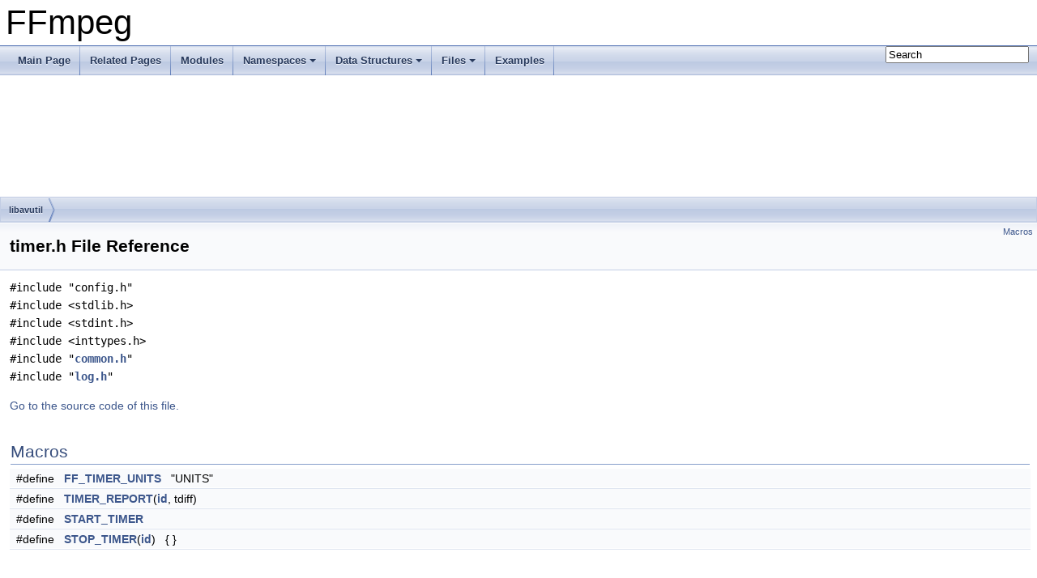

--- FILE ---
content_type: text/html
request_url: https://ffmpeg.org/doxygen/trunk/timer_8h.html
body_size: 3337
content:
<!DOCTYPE html PUBLIC "-//W3C//DTD XHTML 1.0 Transitional//EN" "https://www.w3.org/TR/xhtml1/DTD/xhtml1-transitional.dtd">
<html xmlns="http://www.w3.org/1999/xhtml">
<head>
<meta http-equiv="Content-Type" content="text/xhtml;charset=UTF-8"/>
<meta http-equiv="X-UA-Compatible" content="IE=9"/>
<meta name="generator" content="Doxygen 1.8.17"/>
<meta name="viewport" content="width=device-width, initial-scale=1"/>
<title>FFmpeg: libavutil/timer.h File Reference</title>
<link href="tabs.css" rel="stylesheet" type="text/css"/>
<script type="text/javascript" src="jquery.js"></script>
<script type="text/javascript" src="dynsections.js"></script>
<link href="search/search.css" rel="stylesheet" type="text/css"/>
<script type="text/javascript" src="search/searchdata.js"></script>
<script type="text/javascript" src="search/search.js"></script>
<link href="doxygen.css" rel="stylesheet" type="text/css" />
</head>
<body>
<div id="top"><!-- do not remove this div, it is closed by doxygen! -->
<div id="titlearea">
<table cellspacing="0" cellpadding="0">
 <tbody>
 <tr style="height: 56px;">
  <td id="projectalign" style="padding-left: 0.5em;">
   <div id="projectname">FFmpeg
   </div>
  </td>
 </tr>
 </tbody>
</table>
</div>
<!-- end header part -->
<!-- Generated by Doxygen 1.8.17 -->
<script type="text/javascript">
/* @license magnet:?xt=urn:btih:cf05388f2679ee054f2beb29a391d25f4e673ac3&amp;dn=gpl-2.0.txt GPL-v2 */
var searchBox = new SearchBox("searchBox", "search",false,'Search');
/* @license-end */
</script>
<script type="text/javascript" src="menudata.js"></script>
<script type="text/javascript" src="menu.js"></script>
<script type="text/javascript">
/* @license magnet:?xt=urn:btih:cf05388f2679ee054f2beb29a391d25f4e673ac3&amp;dn=gpl-2.0.txt GPL-v2 */
$(function() {
  initMenu('',true,false,'search.php','Search');
  $(document).ready(function() { init_search(); });
});
/* @license-end */</script>
<div id="main-nav"></div>
<!-- window showing the filter options -->
<div id="MSearchSelectWindow"
     onmouseover="return searchBox.OnSearchSelectShow()"
     onmouseout="return searchBox.OnSearchSelectHide()"
     onkeydown="return searchBox.OnSearchSelectKey(event)">
</div>

<!-- iframe showing the search results (closed by default) -->
<div id="MSearchResultsWindow">
<iframe src="javascript:void(0)" frameborder="0" 
        name="MSearchResults" id="MSearchResults">
</iframe>
</div>

<div id="nav-path" class="navpath">
  <ul>
<li class="navelem"><a class="el" href="dir_8d855866ba5d436d839c7fc557836cd9.html">libavutil</a></li>  </ul>
</div>
</div><!-- top -->
<div class="header">
  <div class="summary">
<a href="#define-members">Macros</a>  </div>
  <div class="headertitle">
<div class="title">timer.h File Reference</div>  </div>
</div><!--header-->
<div class="contents">
<div class="textblock"><code>#include &quot;config.h&quot;</code><br />
<code>#include &lt;stdlib.h&gt;</code><br />
<code>#include &lt;stdint.h&gt;</code><br />
<code>#include &lt;inttypes.h&gt;</code><br />
<code>#include &quot;<a class="el" href="common_8h_source.html">common.h</a>&quot;</code><br />
<code>#include &quot;<a class="el" href="log_8h_source.html">log.h</a>&quot;</code><br />
</div>
<p><a href="timer_8h_source.html">Go to the source code of this file.</a></p>
<table class="memberdecls">
<tr class="heading"><td colspan="2"><h2 class="groupheader"><a name="define-members"></a>
Macros</h2></td></tr>
<tr class="memitem:ab21913ede211c2cc10b04ec0518a2545"><td class="memItemLeft" align="right" valign="top">#define&#160;</td><td class="memItemRight" valign="bottom"><a class="el" href="timer_8h.html#ab21913ede211c2cc10b04ec0518a2545">FF_TIMER_UNITS</a>&#160;&#160;&#160;&quot;UNITS&quot;</td></tr>
<tr class="separator:ab21913ede211c2cc10b04ec0518a2545"><td class="memSeparator" colspan="2">&#160;</td></tr>
<tr class="memitem:aad834dd1dad82918b5a8cca3aff6d632"><td class="memItemLeft" align="right" valign="top">#define&#160;</td><td class="memItemRight" valign="bottom"><a class="el" href="timer_8h.html#aad834dd1dad82918b5a8cca3aff6d632">TIMER_REPORT</a>(<a class="el" href="mxfenc_8c.html#a92ba2b3ed65ae251e69195d3ebe639b6">id</a>,  tdiff)</td></tr>
<tr class="separator:aad834dd1dad82918b5a8cca3aff6d632"><td class="memSeparator" colspan="2">&#160;</td></tr>
<tr class="memitem:a5b397597422a5a54c07ad100c09c97e7"><td class="memItemLeft" align="right" valign="top">#define&#160;</td><td class="memItemRight" valign="bottom"><a class="el" href="timer_8h.html#a5b397597422a5a54c07ad100c09c97e7">START_TIMER</a></td></tr>
<tr class="separator:a5b397597422a5a54c07ad100c09c97e7"><td class="memSeparator" colspan="2">&#160;</td></tr>
<tr class="memitem:a8b6112e41b0c62b956c1013163adf733"><td class="memItemLeft" align="right" valign="top">#define&#160;</td><td class="memItemRight" valign="bottom"><a class="el" href="timer_8h.html#a8b6112e41b0c62b956c1013163adf733">STOP_TIMER</a>(<a class="el" href="mxfenc_8c.html#a92ba2b3ed65ae251e69195d3ebe639b6">id</a>)&#160;&#160;&#160;{ }</td></tr>
<tr class="separator:a8b6112e41b0c62b956c1013163adf733"><td class="memSeparator" colspan="2">&#160;</td></tr>
</table>
<a name="details" id="details"></a><h2 class="groupheader">Detailed Description</h2>
<div class="textblock"><p>high precision timer, useful to profile code </p>

<p class="definition">Definition in file <a class="el" href="timer_8h_source.html">timer.h</a>.</p>
</div><h2 class="groupheader">Macro Definition Documentation</h2>
<a id="ab21913ede211c2cc10b04ec0518a2545"></a>
<h2 class="memtitle"><span class="permalink"><a href="#ab21913ede211c2cc10b04ec0518a2545">&#9670;&nbsp;</a></span>FF_TIMER_UNITS</h2>

<div class="memitem">
<div class="memproto">
      <table class="memname">
        <tr>
          <td class="memname">#define FF_TIMER_UNITS&#160;&#160;&#160;&quot;UNITS&quot;</td>
        </tr>
      </table>
</div><div class="memdoc">

<p class="definition">Definition at line <a class="el" href="timer_8h_source.html#l00088">88</a> of file <a class="el" href="timer_8h_source.html">timer.h</a>.</p>

</div>
</div>
<a id="aad834dd1dad82918b5a8cca3aff6d632"></a>
<h2 class="memtitle"><span class="permalink"><a href="#aad834dd1dad82918b5a8cca3aff6d632">&#9670;&nbsp;</a></span>TIMER_REPORT</h2>

<div class="memitem">
<div class="memproto">
      <table class="memname">
        <tr>
          <td class="memname">#define TIMER_REPORT</td>
          <td>(</td>
          <td class="paramtype">&#160;</td>
          <td class="paramname"><a class="el" href="mxfenc_8c.html#a92ba2b3ed65ae251e69195d3ebe639b6">id</a>, </td>
        </tr>
        <tr>
          <td class="paramkey"></td>
          <td></td>
          <td class="paramtype">&#160;</td>
          <td class="paramname">tdiff&#160;</td>
        </tr>
        <tr>
          <td></td>
          <td>)</td>
          <td></td><td></td>
        </tr>
      </table>
</div><div class="memdoc">
<b>Value:</b><div class="fragment"><div class="line">    {                                                                     \</div>
<div class="line">        static uint64_t tsum   = 0;                                       \</div>
<div class="line">        static <span class="keywordtype">int</span> tcount      = 0;                                       \</div>
<div class="line">        static <span class="keywordtype">int</span> tskip_count = 0;                                       \</div>
<div class="line">        static <span class="keywordtype">int</span> thistogram[32] = {0};                                  \</div>
<div class="line">        thistogram[<a class="code" href="intmath_8c.html#a494071f1bc2b0dca1b4899bfe584d96a">av_log2</a>(tdiff)]++;                                     \</div>
<div class="line">        if (tcount &lt; 2                ||                                  \</div>
<div class="line">            (tdiff) &lt; 8 * tsum / tcount ||                                \</div>
<div class="line">            (tdiff) &lt; 2000) {                                             \</div>
<div class="line">            tsum += (tdiff);                                              \</div>
<div class="line">            tcount++;                                                     \</div>
<div class="line">        } else                                                            \</div>
<div class="line">            tskip_count++;                                                \</div>
<div class="line">        if (((tcount + tskip_count) &amp; (tcount + tskip_count - 1)) == 0) { \</div>
<div class="line">            int <a class="code" href="cbs__h2645_8c.html#aae68cdaab7082bcc976fa1f72bad3946">i</a>;                                                        \</div>
<div class="line">            av_log(<a class="code" href="coverity_8c.html#a070d2ce7b6bb7e5c05602aa8c308d0c4">NULL</a>, <a class="code" href="group__lavu__log__constants.html#gaffe151ff4cd8a24b2e77ac8d9616c85c">AV_LOG_ERROR</a>,                                    \</div>
<div class="line">                   <span class="stringliteral">&quot;%7&quot;</span> PRIu64 <span class="stringliteral">&quot; &quot;</span> <a class="code" href="timer_8h.html#ab21913ede211c2cc10b04ec0518a2545">FF_TIMER_UNITS</a> <span class="stringliteral">&quot; in %s,%8d runs,%7d skips&quot;</span>,\</div>
<div class="line">                   tsum * 10 / tcount, <span class="keywordtype">id</span>, tcount, tskip_count);          \</div>
<div class="line">            for (<a class="code" href="cbs__h2645_8c.html#aae68cdaab7082bcc976fa1f72bad3946">i</a> = 0; <a class="code" href="cbs__h2645_8c.html#aae68cdaab7082bcc976fa1f72bad3946">i</a> &lt; 32; <a class="code" href="cbs__h2645_8c.html#aae68cdaab7082bcc976fa1f72bad3946">i</a>++)                                      \</div>
<div class="line">                <a class="code" href="tableprint__vlc_8h.html#af38b91523053c244564a94f1ef862c2c">av_log</a>(<a class="code" href="coverity_8c.html#a070d2ce7b6bb7e5c05602aa8c308d0c4">NULL</a>, <a class="code" href="group__lavu__log__constants.html#ga9b58b28e2d429b930b69db19877f76a8">AV_LOG_VERBOSE</a>, <span class="stringliteral">&quot; %2d&quot;</span>, <a class="code" href="intmath_8c.html#a494071f1bc2b0dca1b4899bfe584d96a">av_log2</a>(2*thistogram[<a class="code" href="cbs__h2645_8c.html#aae68cdaab7082bcc976fa1f72bad3946">i</a>]));\</div>
<div class="line">            av_log(<a class="code" href="coverity_8c.html#a070d2ce7b6bb7e5c05602aa8c308d0c4">NULL</a>, <a class="code" href="group__lavu__log__constants.html#gaffe151ff4cd8a24b2e77ac8d9616c85c">AV_LOG_ERROR</a>, <span class="stringliteral">&quot;\n&quot;</span>);                             \</div>
<div class="line">        }                                                                 \</div>
<div class="line">    }</div>
</div><!-- fragment -->
<p class="definition">Definition at line <a class="el" href="timer_8h_source.html#l00091">91</a> of file <a class="el" href="timer_8h_source.html">timer.h</a>.</p>

</div>
</div>
<a id="a5b397597422a5a54c07ad100c09c97e7"></a>
<h2 class="memtitle"><span class="permalink"><a href="#a5b397597422a5a54c07ad100c09c97e7">&#9670;&nbsp;</a></span>START_TIMER</h2>

<div class="memitem">
<div class="memproto">
      <table class="memname">
        <tr>
          <td class="memname">#define START_TIMER</td>
        </tr>
      </table>
</div><div class="memdoc">

<p class="definition">Definition at line <a class="el" href="timer_8h_source.html#l00165">165</a> of file <a class="el" href="timer_8h_source.html">timer.h</a>.</p>

</div>
</div>
<a id="a8b6112e41b0c62b956c1013163adf733"></a>
<h2 class="memtitle"><span class="permalink"><a href="#a8b6112e41b0c62b956c1013163adf733">&#9670;&nbsp;</a></span>STOP_TIMER</h2>

<div class="memitem">
<div class="memproto">
      <table class="memname">
        <tr>
          <td class="memname">#define STOP_TIMER</td>
          <td>(</td>
          <td class="paramtype">&#160;</td>
          <td class="paramname"><a class="el" href="mxfenc_8c.html#a92ba2b3ed65ae251e69195d3ebe639b6">id</a></td><td>)</td>
          <td>&#160;&#160;&#160;{ }</td>
        </tr>
      </table>
</div><div class="memdoc">

<p class="definition">Definition at line <a class="el" href="timer_8h_source.html#l00166">166</a> of file <a class="el" href="timer_8h_source.html">timer.h</a>.</p>

</div>
</div>
</div><!-- contents -->
<div class="ttc" id="agroup__lavu__log__constants_html_ga9b58b28e2d429b930b69db19877f76a8"><div class="ttname"><a href="group__lavu__log__constants.html#ga9b58b28e2d429b930b69db19877f76a8">AV_LOG_VERBOSE</a></div><div class="ttdeci">#define AV_LOG_VERBOSE</div><div class="ttdoc">Detailed information.</div><div class="ttdef"><b>Definition:</b> <a href="log_8h_source.html#l00226">log.h:226</a></div></div>
<div class="ttc" id="atimer_8h_html_ab21913ede211c2cc10b04ec0518a2545"><div class="ttname"><a href="timer_8h.html#ab21913ede211c2cc10b04ec0518a2545">FF_TIMER_UNITS</a></div><div class="ttdeci">#define FF_TIMER_UNITS</div><div class="ttdef"><b>Definition:</b> <a href="timer_8h_source.html#l00088">timer.h:88</a></div></div>
<div class="ttc" id="agroup__lavu__log__constants_html_gaffe151ff4cd8a24b2e77ac8d9616c85c"><div class="ttname"><a href="group__lavu__log__constants.html#gaffe151ff4cd8a24b2e77ac8d9616c85c">AV_LOG_ERROR</a></div><div class="ttdeci">#define AV_LOG_ERROR</div><div class="ttdoc">Something went wrong and cannot losslessly be recovered.</div><div class="ttdef"><b>Definition:</b> <a href="log_8h_source.html#l00210">log.h:210</a></div></div>
<div class="ttc" id="acoverity_8c_html_a070d2ce7b6bb7e5c05602aa8c308d0c4"><div class="ttname"><a href="coverity_8c.html#a070d2ce7b6bb7e5c05602aa8c308d0c4">NULL</a></div><div class="ttdeci">#define NULL</div><div class="ttdef"><b>Definition:</b> <a href="coverity_8c_source.html#l00032">coverity.c:32</a></div></div>
<div class="ttc" id="acbs__h2645_8c_html_aae68cdaab7082bcc976fa1f72bad3946"><div class="ttname"><a href="cbs__h2645_8c.html#aae68cdaab7082bcc976fa1f72bad3946">i</a></div><div class="ttdeci">#define i(width, name, range_min, range_max)</div><div class="ttdef"><b>Definition:</b> <a href="cbs__h2645_8c_source.html#l00256">cbs_h2645.c:256</a></div></div>
<div class="ttc" id="atableprint__vlc_8h_html_af38b91523053c244564a94f1ef862c2c"><div class="ttname"><a href="tableprint__vlc_8h.html#af38b91523053c244564a94f1ef862c2c">av_log</a></div><div class="ttdeci">#define av_log(a,...)</div><div class="ttdef"><b>Definition:</b> <a href="tableprint__vlc_8h_source.html#l00027">tableprint_vlc.h:27</a></div></div>
<div class="ttc" id="aintmath_8c_html_a494071f1bc2b0dca1b4899bfe584d96a"><div class="ttname"><a href="intmath_8c.html#a494071f1bc2b0dca1b4899bfe584d96a">av_log2</a></div><div class="ttdeci">int av_log2(unsigned v)</div><div class="ttdef"><b>Definition:</b> <a href="intmath_8c_source.html#l00026">intmath.c:26</a></div></div>
<!-- start footer part -->
<hr class="footer"/><address class="footer"><small>
Generated on Wed Jan 21 2026 19:23:51 for FFmpeg by &#160;<a href="http://www.doxygen.org/index.html">
<img class="footer" src="doxygen.png" alt="doxygen"/>
</a> 1.8.17
</small></address>
</body>
</html>
